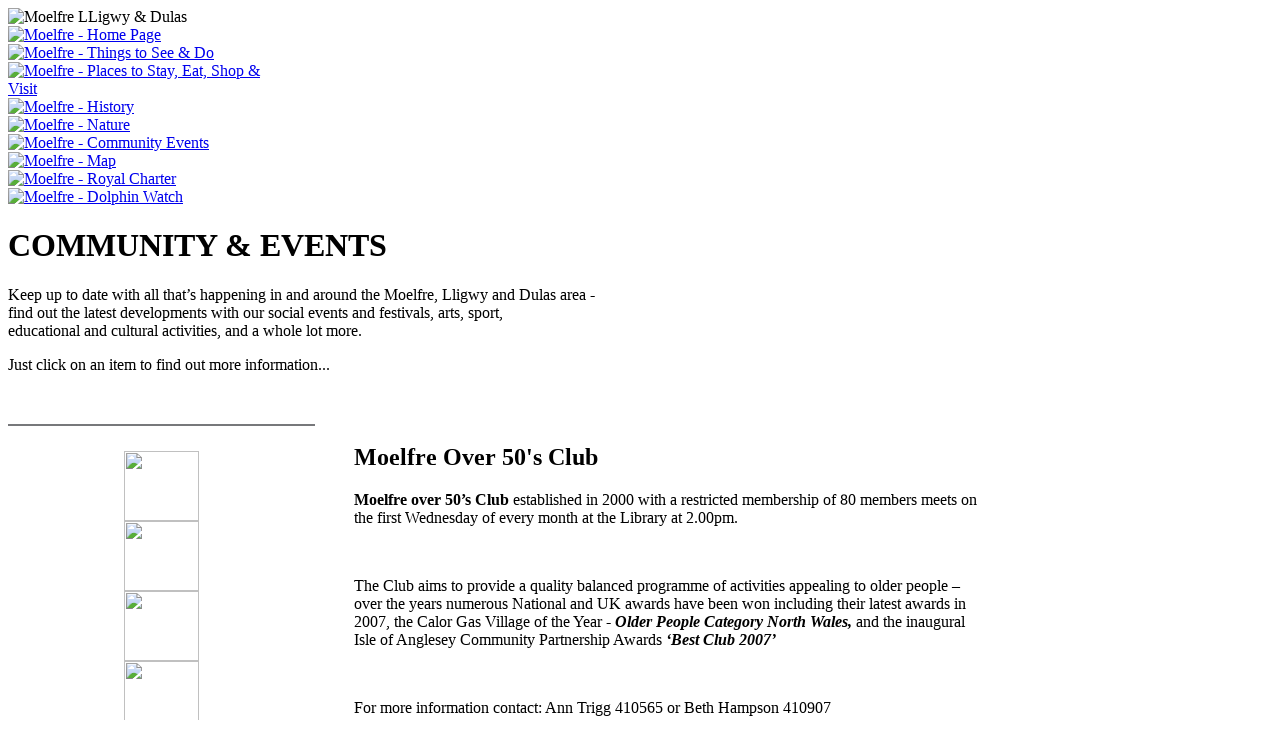

--- FILE ---
content_type: text/html
request_url: http://www.moelfre.org/moelfre_over_fifties.htm
body_size: 26621
content:
<!DOCTYPE html PUBLIC "-//W3C//DTD XHTML 1.0 Transitional//EN"
"http://www.w3.org/TR/xhtml1/DTD/xhtml1-transitional.dtd">

<html xmlns="http://www.w3.org/1999/xhtml"><!-- InstanceBegin template="/Templates/master_01.dwt" codeOutsideHTMLIsLocked="false" -->
	<head>
     <script type="text/javascript" src="js/jquery-1.2.6.min.js"></script>
	 <script type="text/javascript" src="js/jquery.ie6blocker.js"></script>
	<!-- InstanceBeginEditable name="doctitle" -->
	<title>Moelfre Village Website, Anglesey, Wales - Moelfre Over 50's</title>

	<!-- InstanceEndEditable -->
<meta http-equiv="Content-Type" content="text/html; charset=utf-8" />
		<link href="css/master.css" type="text/css" rel="stylesheet" />

<meta name="Description" content="Moelfre Village Website, Anglesey, Wales" />
<meta name="keywords" content="moelfre, anglesey, north wales, wales, welsh, lligwy, dulas, village" />


<link href="css/lightbox.css" rel="stylesheet" type="text/css" />
<link href="css/style.css" rel="stylesheet" type="text/css" />
<script type="text/javascript" src="js/prototype.lite.js"></script>
<script type="text/javascript" src="js/moo.fx.js"></script>
<script type="text/javascript" src="js/litebox-1.0.js"></script>


	<script type="text/javascript">
<!--
function MM_openBrWindow(theURL,winName,features) { //v2.0
  window.open(theURL,winName,features);
}
//-->
    </script>

    
    <!-- InstanceBeginEditable name="head" --><!-- InstanceEndEditable -->
</head>

	<body onload="initLightbox()">

		<div id="backgroundbanner"></div>
		<div id="pagecontainer">
			
			<div id="toppic"><!-- InstanceBeginEditable name="bannerpic" --><img height="318" alt="" src="images/pics/banners/commuity.jpg" width="974" border="0" /><!-- InstanceEndEditable --></div>

	  <div id="subliminal"><!-- InstanceBeginEditable name="topsubliminalpic" --><img height="200" alt="" src="images/pics/banner_subliminal/community.jpg" width="974" border="0" /><!-- InstanceEndEditable --></div>

		  <div id="navigation"><!-- #BeginLibraryItem "/Library/nav_panel.lbi" --><table border="0" cellpadding="0" cellspacing="0" width="279">
  <tr>
   <td><img name="logo" src="images/navigation_panel/modified/logo.png" width="279" height="141" border="0" id="logo" alt="Moelfre LLigwy &amp; Dulas" /></td>
  </tr>
  <tr>
   <td><a href="index.html"><img name="home_off" src="images/navigation_panel/modified/home_off.png" width="279" height="44" border="0" id="home_off" alt="Moelfre - Home Page" /></a></td>
  </tr>
  <tr>
   <td><a href="see_do.htm"><img name="things_to_do_off" src="images/navigation_panel/modified/see_do_off.png" width="279" height="37" border="0" id="things_to_do_off" alt="Moelfre - Things to See &amp; Do" /></a></td>
  </tr>
  <tr>
   <td><a href="places.htm"><img name="history_off" src="images/navigation_panel/modified/places_off.png" width="278" height="52" border="0" id="history_off" alt="Moelfre - Places to Stay, Eat, Shop &amp; Visit" /></a></td>
  </tr>
  <tr>
   <td><a href="history.htm"><img name="nature_off" src="images/navigation_panel/modified/history_off.png" width="279" height="37" border="0" id="nature_off" alt="Moelfre - History" /></a></td>
  </tr>
  <tr>
   <td><a href="wildlife_nature.htm"><img name="community_off" src="images/navigation_panel/modified/nature_off.png" width="279" height="37" border="0" id="community_off" alt="Moelfre - Nature" /></a></td>
  </tr>
  <tr>
   <td><a href="communityevents.htm"><img name="eat_stay_off" src="images/navigation_panel/modified/events_off.png" width="279" height="53" border="0" id="eat_stay_off" alt="Moelfre - Community Events" /></a></td>
  </tr>
  <tr>
   <td><a href="map.htm"><img name="map_off" src="images/navigation_panel/modified/map_off.png" width="279" height="36" border="0" id="map_off" alt="Moelfre - Map" /></a></td>
  </tr>
  <tr>
   <td><a href="royal_charter_2009.htm"><img name="charter_2009_off" src="images/navigation_panel/modified/charter_off.png" width="279" height="36" border="0" id="charter_2009_off" alt="Moelfre - Royal Charter" /></a></td>
  </tr>
 <tr>
   <td><a href="dolphin_watch.htm"><img name="dolphin_off" src="images/navigation_panel/modified/dolphin_off.png" width="279" height="71" border="0" id="dolphin_off" alt="Moelfre - Dolphin Watch" /></a></td>
  </tr>
</table><!-- #EndLibraryItem --></div>

          <!-- InstanceBeginEditable name="subliminaltext" --><div id="subliminalcontents">
            <h1>COMMUNITY & EVENTS</h1><!-- #BeginLibraryItem "/Library/Community_Intro_English.lbi" --><p>Keep up to date with all that’s happening in and around the Moelfre, Lligwy and Dulas area - <br />
            find out the latest developments with our  social events and festivals, arts, sport,<br />
            educational and cultural activities,  and a whole lot more.</p>
            <p>Just click on an item to find out more information... </p><!-- #EndLibraryItem --><p>&nbsp;</p>
            </div>
<!-- InstanceEndEditable -->
<div id="mastercontent">
				<table border="0" cellpadding="0" cellspacing="0" width="974">
  <tr>
   <td><img name="content_top" src="images/slices/content_top.jpg" width="974" height="50" border="0" id="content_top" alt="" /></td>
  </tr>
  <tr>
   <td><table align="left" border="0" cellpadding="0" cellspacing="0" width="974">
	  <tr>
	   <td align="left" valign="top" background="images/slices/content_lh_panel.jpg">
				<table border="0" cellpadding="0" cellspacing="0" width="317">
				<tr>
   				<td><table align="left" border="0" cellpadding="0" cellspacing="0" width="307">
	  			<tr>
	   			<td><table align="left" border="0" cellpadding="0" cellspacing="0" width="307">
		  		<tr>
		   		<td><!-- InstanceBeginEditable name="welshflag" --><a href="welsh/moelfre_over_fifties.htm"><img name="flag" src="images/slices/flag.jpg" width="127" height="92" border="0" id="flag" alt="" /></a><!-- InstanceEndEditable --></td>
		   		<td><!-- InstanceBeginEditable name="welsh" --><a href="welsh/moelfre_over_fifties.htm"><img name="language" src="images/slices/language.jpg" width="180" height="92" border="0" id="language" alt="" /></a><!-- InstanceEndEditable --></td>
		  		</tr>
				</table></td>
	  			</tr>
	  			<tr>
	   			<td width="307" align="center" valign="top" style="border-top: 2px #77787B solid;border-bottom: 2px #77787B solid; padding-top:25px;"><!-- InstanceBeginEditable name="Gallery" -->
	   			  <div id="gallery">
	   			    <div class="thumbnail"><a href="images/pics/gallery/large/home_gallery_pic_01.jpg" rel="lightbox[example]" title="Moelfre Beach"><img src="images/pics/gallery/thumbs/home_gallery_pic_01.jpg" width="75" height="70" border="0" /></a></div>
	   			    <div class="thumbnail"><a href="images/pics/gallery/large/home_gallery_pic_02.jpg" rel="lightbox[example]" title="Moelfre Beach"><img src="images/pics/gallery/thumbs/home_gallery_pic_02.jpg" width="75" height="70" border="0" /></a></div>
	   			    <div class="thumbnail"><a href="images/pics/gallery/large/home_gallery_pic_03.jpg" rel="lightbox[example]" title="Traeth Bychan Beach, tide in."><img src="images/pics/gallery/thumbs/home_gallery_pic_03.jpg" width="75" height="70" border="0" /></a></div>
	   			    <div class="clear">
	   			      <div class="thumbnail"><a href="images/pics/gallery/large/home_gallery_pic_04.jpg" rel="lightbox[example]" title="The old lifeboat station at Porth Neigwl, Moelfre."><img src="images/pics/gallery/thumbs/home_gallery_pic_04.jpg" width="75" height="70" border="0" /></a></div>
	   			      <div class="thumbnail"><a href="images/pics/gallery/large/home_gallery_pic_05.jpg" rel="lightbox[example]" title="Din Lligwy settlement"><img src="images/pics/gallery/thumbs/home_gallery_pic_05.jpg" width="75" height="70" border="0" /></a></div>
	   			      <div class="thumbnail"><a href="images/pics/gallery/large/home_gallery_pic_06.jpg" rel="lightbox[example]" title="Bodafon mountain"><img src="images/pics/gallery/thumbs/home_gallery_pic_06.jpg" width="75" height="70" border="0" /></a></div>
	   			      </div>
	   			    <div class="clear">
	   			      <div class="thumbnail"><a href="images/pics/gallery/large/home_gallery_pic_07.jpg" rel="lightbox[example]" title="Lligwy beach, tide in."><img src="images/pics/gallery/thumbs/home_gallery_pic_07.jpg" width="75" height="70" border="0" /></a></div>
	   			      <div class="thumbnail"><a href="images/pics/gallery/large/home_gallery_pic_08.jpg" rel="lightbox[example]" title="The coastal path near Lligwy beach"><img src="images/pics/gallery/thumbs/home_gallery_pic_08.jpg" width="75" height="70" border="0" /></a></div>
	   			      <div class="thumbnail"><a href="images/pics/gallery/large/home_gallery_pic_09.jpg" rel="lightbox[example]" title="Fishing near Porth Helaeth"><img src="images/pics/gallery/thumbs/home_gallery_pic_09.jpg" width="75" height="70" border="0" /></a></div>
	   			      </div>
	   			    <div class="clear">
	   			      <div class="thumbnail"><a href="images/pics/gallery/large/home_gallery_pic_10.jpg" rel="lightbox[example]" title="The coastal path between Swnt and Port Helaeth."><img src="images/pics/gallery/thumbs/home_gallery_pic_10.jpg" width="75" height="70" border="0" /></a></div>
	   			      <div class="thumbnail"><a href="images/pics/gallery/large/home_gallery_pic_11.jpg" rel="lightbox[example]" title="Ynys Moelfre Island, Y Swnt."><img src="images/pics/gallery/thumbs/home_gallery_pic_11.jpg" width="75" height="70" border="0" /></a></div>
	   			      <div class="thumbnail"><a href="images/pics/gallery/large/home_gallery_pic_12.jpg" rel="lightbox[example]" title="Moelfre lifeboat station"><img src="images/pics/gallery/thumbs/home_gallery_pic_12.jpg" width="75" height="70" border="0" /></a></div>
	   			      </div>
	   			    <div class="clear">
	   			      <div class="thumbnail"><a href="images/pics/gallery/large/home_gallery_pic_13.jpg" rel="lightbox[example]" title="Dic Evans statue"><img src="images/pics/gallery/thumbs/home_gallery_pic_13.jpg" width="75" height="70" border="0" /></a></div>
	   			      <div class="thumbnail"><a href="images/pics/gallery/large/home_gallery_pic_14.jpg" rel="lightbox[example]" title="Old fishermen’s cottages, Y Swnt."><img src="images/pics/gallery/thumbs/home_gallery_pic_14.jpg" width="75" height="70" border="0" /></a></div>
	   			      <div class="thumbnail"><a href="images/pics/gallery/large/home_gallery_pic_15.jpg" rel="lightbox[example]" title="Porth Forllwyd"><img src="images/pics/gallery/thumbs/home_gallery_pic_15.jpg" width="75" height="70" border="0" /></a></div>
	   			      </div>
	   			    <a href="images/pics/gallery/large/home_gallery_pic_16.jpg" rel="lightbox[example]" title="Porth Forllwyd" class="hiddenpic"></a> <a href="images/pics/gallery/large/home_gallery_pic_17.jpg" rel="lightbox[example]" title="Ynys Dulas" class="hiddenpic"></a> <a href="images/pics/gallery/large/home_gallery_pic_18.jpg" rel="lightbox[example]" title="Traeth Bychan" class="hiddenpic"></a> <a href="images/pics/gallery/large/home_gallery_pic_19.jpg" rel="lightbox[example]" title="Traeth Bychan" class="hiddenpic"></a> <a href="images/pics/gallery/large/home_gallery_pic_20.jpg" rel="lightbox[example]" title="Traeth yr Ora" class="hiddenpic"></a> <a href="images/pics/gallery/large/home_gallery_pic_21.jpg" rel="lightbox[example]" title="Traeth Bychan" class="hiddenpic"></a>
	   			    <h1>Gallery</h1>
	   			    </div>
	   			<!-- InstanceEndEditable --></td>
	  			</tr>
	  			<tr>
	   			<td>
				<div id="dontmisshome">			  
                  <table border="0" cellpadding="0" cellspacing="0" width="307">
  <tr>
   <td><h1>Highlights...</h1></td>
  </tr>
  <tr>
   <td><table align="left" border="0" cellpadding="0" cellspacing="0" width="307">
	  <tr>
	   <td width="57"><img name="n01" src="images/slices/01.png" width="57" height="25" border="0" id="n01" alt="" /></td>
	   <td width="250" style="height:25px;"><p><a href="#" onclick="MM_openBrWindow('highlights/dm_01.htm','moelfrebeach','width=838,height=761')">Moelfre Village</a></p></td>
	  </tr>
	</table></td>
  </tr>
  <tr>
   <td><table align="left" border="0" cellpadding="0" cellspacing="0" width="307">
	  <tr>
	   <td width="57"><img name="n02" src="images/slices/02.png" width="57" height="25" border="0" id="n02" alt="" /></td>
	   <td width="250" style="height:25px;"><p><a href="#" onclick="MM_openBrWindow('highlights/dm_02.htm','dicevans','width=838,height=761')">Dic Evans Statue</a></p></td>
	  </tr>
	</table></td>
  </tr>
  <tr>
   <td><table align="left" border="0" cellpadding="0" cellspacing="0" width="307">
	  <tr>
	   <td width="57"><img name="n03" src="images/slices/03.png" width="57" height="25" border="0" id="n03" alt="" /></td>
	   <td width="250" style="height:25px;"><p><a href="#" onclick="MM_openBrWindow('highlights/dm_03.htm','seawatchcentre','width=838,height=761')">Seawatch Centre</a></p></td>
	  </tr>
	</table></td>
  </tr>
  <tr>
   <td><table align="left" border="0" cellpadding="0" cellspacing="0" width="307">
	  <tr>
	   <td width="57"><img name="n04" src="images/slices/04.png" width="57" height="25" border="0" id="n04" alt="" /></td>
	   <td width="250" style="height:25px;"><p><a href="#" onclick="MM_openBrWindow('highlights/dm_04.htm','lifeboatstation','width=838,height=761')">Lifeboat Station</a></p></td>
	  </tr>
	</table></td>
  </tr>
  <tr>
   <td><table align="left" border="0" cellpadding="0" cellspacing="0" width="307">
	  <tr>
	   <td width="57"><img name="n05" src="images/slices/05.png" width="57" height="25" border="0" id="n05" alt="" /></td>
	   <td width="250" style="height:25px;"><p><a href="#" onclick="MM_openBrWindow('highlights/dm_05.htm','yswnt','width=838,height=761')">Swnt</a></p></td>
	  </tr>
	</table></td>
  </tr>
  <tr>
   <td><table align="left" border="0" cellpadding="0" cellspacing="0" width="307">
	  <tr>
	   <td width="57"><img name="n06" src="images/slices/06.png" width="57" height="25" border="0" id="n06" alt="" /></td>
	   <td width="250" style="height:25px;"><p><a href="#" onclick="MM_openBrWindow('highlights/dm_06.htm','royalcharteranniversary','width=838,height=761')">Royal Charter Anniversary</a></p></td>
	  </tr>
	</table></td>
  </tr>
  <tr>
   <td><table align="left" border="0" cellpadding="0" cellspacing="0" width="307">
	  <tr>
	   <td width="57"><img name="n07" src="images/slices/07.png" width="57" height="25" border="0" id="n07" alt="" /></td>
	   <td width="250" style="height:25px;"><p><a href="#" onclick="MM_openBrWindow('highlights/dm_07.htm','hindleaseat','width=838,height=761')">Hindlea Seat</a></p></td>
	  </tr>
	</table></td>
  </tr>
  <tr>
   <td><table align="left" border="0" cellpadding="0" cellspacing="0" width="307">
	  <tr>
	   <td width="57"><img name="n08" src="images/slices/08.png" width="57" height="25" border="0" id="n08" alt="" /></td>
	   <td width="250" style="height:25px;"><p><a href="#" onclick="MM_openBrWindow('highlights/dm_08.htm','porthhelaeth','width=838,height=761')">Porth Helaeth</a></p></td>
	  </tr>
	</table></td>
  </tr>
  <tr>
   <td><table align="left" border="0" cellpadding="0" cellspacing="0" width="307">
	  <tr>
	   <td width="57"><img name="n09" src="images/slices/09.png" width="57" height="25" border="0" id="n09" alt="" /></td>
	   <td width="250" style="height:25px;"><p><a href="#" onclick="MM_openBrWindow('highlights/dm_09.htm','royalchartermonument','width=838,height=761')">Royal Charter Monument</a></p></td>
	  </tr>
	</table></td>
  </tr>
  <tr>
   <td><table align="left" border="0" cellpadding="0" cellspacing="0" width="307">
	  <tr>
	   <td width="57"><img name="n10" src="images/slices/10.png" width="57" height="25" border="0" id="n10" alt="" /></td>
	   <td width="250" style="height:25px;"><p><a href="#" onclick="MM_openBrWindow('highlights/dm_10.htm','traethlligwy','width=838,height=761')">Traeth Lligwy Beach</a></p></td>
	  </tr>
	</table></td>
  </tr>
  <tr>
   <td><table align="left" border="0" cellpadding="0" cellspacing="0" width="307">
	  <tr>
	   <td><img name="n11" src="images/slices/11.png" width="57" height="25" border="0" id="n11" alt="" /></td>
	   <td width="250" style="height:25px;"><p><a href="#" onclick="MM_openBrWindow('highlights/dm_11.htm','traethpenrhyn','width=838,height=761')">Traeth Penrhyn Beach</a></p></td>
	  </tr>
	</table></td>
  </tr>
  <tr>
   <td><table align="left" border="0" cellpadding="0" cellspacing="0" width="307">
	  <tr>
	   <td><img name="n12" src="images/slices/12.png" width="57" height="25" border="0" id="n12" alt="" /></td>
	   <td width="250" style="height:25px;"><p><a href="#" onclick="MM_openBrWindow('highlights/dm_12.htm','traethyrora','width=838,height=761')">Traeth yr Ora Beach</a></p></td>
	  </tr>
	</table></td>
  </tr>
  <tr>
   <td><table align="left" border="0" cellpadding="0" cellspacing="0" width="307">
	  <tr>
	   <td><img name="n13" src="images/slices/13.png" width="57" height="25" border="0" id="n13" alt="" /></td>
	   <td width="250" style="height:25px;"><p><a href="#" onclick="MM_openBrWindow('highlights/dm_13.htm','dulasestuary','width=838,height=761')">Dulas Estuary</a></p></td>
	  </tr>
	</table></td>
  </tr>
  <tr>
   <td><table align="left" border="0" cellpadding="0" cellspacing="0" width="307">
	  <tr>
	   <td><img name="n14" src="images/slices/14.png" width="57" height="25" border="0" id="n14" alt="" /></td>
	   <td width="250" style="height:25px;"><p><a href="#" onclick="MM_openBrWindow('highlights/dm_14.htm','morrismemorial','width=838,height=761')">The Morris Memorial</a></p></td>
	  </tr>
	</table></td>
  </tr>
  <tr>
   <td><table align="left" border="0" cellpadding="0" cellspacing="0" width="307">
	  <tr>
	   <td><img name="n15" src="images/slices/15.png" width="57" height="25" border="0" id="n15" alt="" /></td>
	   <td width="250" style="height:25px;"><p><a href="#" onclick="MM_openBrWindow('highlights/dm_15.htm','mynyddbodafon','width=838,height=761')">Mynydd Bodafon Mountain</a></p></td>
	  </tr>
	</table></td>
  </tr>
  <tr>
   <td><table align="left" border="0" cellpadding="0" cellspacing="0" width="307">
	  <tr>
	   <td><img name="n16" src="images/slices/16.png" width="57" height="25" border="0" id="n16" alt="" /></td>
	   <td width="250" style="height:25px;"><p><a href="#" onclick="MM_openBrWindow('highlights/dm_16.htm','penrhoslligwychurch','width=838,height=761')">Penrhoslligwy Church</a></p></td>
	  </tr>
	</table></td>
  </tr>
  <tr>
   <td><table align="left" border="0" cellpadding="0" cellspacing="0" width="307">
	  <tr>
	   <td><img name="n17" src="images/slices/17.png" width="57" height="25" border="0" id="n17" alt="" /></td>
	   <td width="250" style="height:25px;"><p><a href="#" onclick="MM_openBrWindow('highlights/dm_17.htm','dinlligwysettlement','width=838,height=761')">Din Lligwy Settlement</a></p></td>
	  </tr>
	</table></td>
  </tr>
  <tr>
   <td><table align="left" border="0" cellpadding="0" cellspacing="0" width="307">
	  <tr>
	   <td><img name="n18" src="images/slices/18.png" width="57" height="25" border="0" id="n18" alt="" /></td>
	   <td width="250" style="height:25px;"><p><a href="#" onclick="MM_openBrWindow('highlights/dm_18.htm','lligwycromlech','width=838,height=761')">Lligwy Cromlech</a></p></td>
	  </tr>
	</table></td>
  </tr>
  <tr>
   <td><table align="left" border="0" cellpadding="0" cellspacing="0" width="307">
	  <tr>
	   <td><img name="n19" src="images/slices/19.png" width="57" height="25" border="0" id="n19" alt="" /></td>
	   <td width="250" style="height:25px;"><p><a href="#" onclick="MM_openBrWindow('highlights/dm_19.htm','traethbychanbeach','width=838,height=761')">Hen Gapel</a></p></td>
	  </tr>
	  <tr>
	    <td><img name="n20" src="images/slices/20.png" width="57" height="25" border="0" id="n20" alt="" /></td>
	    <td width="250" style="height:25px;"><p><a href="#" onclick="MM_openBrWindow('highlights/dm_20.htm','stgallochurch','width=838,height=761')">St. Gallgo Church</a></p></td>
	    </tr>
	  <tr>
	    <td><img name="n21" src="images/slices/21.png" width="57" height="25" border="0" id="n21" alt="" /></td>
	    <td width="250" style="height:25px;"><p><a href="#" onclick="MM_openBrWindow('highlights/dm_21.htm','porthyraber','width=838,height=761')">Porth yr Aber</a></p></td>
	    </tr>
	  <tr>
	    <td><img name="n22" src="images/slices/22.png" width="57" height="25" border="0" id="n22" alt="" /></td>
	    <td width="250" style="height:25px;"><p><a href="#" onclick="MM_openBrWindow('highlights/dm_22.htm','traethbychan','width=838,height=761')">Traeth Bychan Beach</a></p></td>
	    </tr>
        <tr>
	    <td colspan="2"><span style="margin-left: 20px; margin-top: 5px;">See <a href="map.htm"><strong>map page</strong></a> for location of all the highlights</span></td>
	    </tr>
	</table></td>
  </tr>
  </table>
				</div>

				</td>
	  			</tr>
				</table></td>
   				<td><img name="rh_shadow" src="images/slices/rh_shadow.jpg" width="10" height="1148" border="0" id="rh_shadow" alt="" /></td>
  				</tr>
				</table>		</td>
	   	<td width="628" align="left" valign="top" bgcolor="#FFFFFF"><!-- InstanceBeginEditable name="mainpagecontent" -->
	   	  <div id="pagecontent"><div id="communityevents">
            <h2>Moelfre Over 50's Club</h2>
            <p><strong>Moelfre over 50’s  Club</strong> established in 2000 with a restricted membership of 80 members meets on the  first Wednesday of every month at the Library at 2.00pm.</p>
            <p>&nbsp;</p>
            <p>The  Club aims to provide a quality balanced programme of activities appealing to  older people – over the years numerous National and UK awards have been won including  their latest awards in 2007, the Calor Gas Village of the Year - <strong><em>Older  People Category North Wales,</em></strong> and the inaugural Isle of Anglesey  Community Partnership Awards <strong><em>‘Best Club 2007’</em></strong></p>
            <p>&nbsp;</p>
            <p>For more information  contact: Ann Trigg 410565 or Beth Hampson 410907</p>
            <p>&nbsp;</p>
            <p><img src="images/pics/places_owner_pics/Over-50s-club-1.jpg" width="250" height="176" style="border: 1px solid #000; margin-right: 10px;" /><img src="images/pics/places_owner_pics/Over50s2.jpg" width="250" height="176" style="border: 1px solid #000;" /></p>
            <p>&nbsp;</p>
            <p><strong>Nordic Walking Club</strong><br />
As part of Moelfre over 50’s Club activities, a new Nordic  Walking Club has been set up and meets regularly – 20 set of poles are  available locally.<br />
  <br />
Nordic  Walking is highly effective, affordable and FUN. It can be done by anybody,  anywhere and does not require expensive equipment or clothing. <br />
<br />
Nordic Walking uses poles in order to add two major benefits to walking<br />
<br />
            </p>
            <ul>
              <li>The use of poles means the       upper body muscles are used as well as the legs </li>
              <li>The poles help to propel the       walker along – this means he/she works harder than usual yet the support       given by the poles makes it feel easier!</li>
            </ul>
            <p><br />
              If interested in participating in this activity contact Ann Trigg on 01248  410565.</p>
            <p>&nbsp;</p>
            <p><img src="images/pics/places_owner_pics/Over50sNordic.jpg" width="510" height="410" style="border:1px solid #000;" /></p>
            <p><strong>&nbsp;</strong></p>
            <p><strong>Visit by Assembly Minister Andrew  Davies</strong><br />
              In  December 2008 Moelfre over 50’s club and Hafan Day Care received a visit by  Assembly Minister for Finance and Public Service Delivery Mr Andrew Davies, who  met and talked with club members, and of the impact all the activities for  older people held at the school were having on their lives – Mr Davies was very  impressed, in particular of the voluntary input of club members and officers.</p>
            <p>&nbsp;</p>
            <p>Since 2001 Mr Davies is the fourth Assembly Minister to  view our project involving older people locally.  </p>
            <p>&nbsp;</p>
            <p>On his departure Mr Davies was presented with a Keith  Shone print of Swnt, which we understand hangs proudly in his office at Cardiff Bay.</p>
            <p>&nbsp;</p>
            <p>Photo shows Moelfre over 50’s club officers left  to right: Reverend Harold Lindley, Mrs June Roberts, Assembly Minister Andrew  Davies, Mrs Jean Raynor, and Mr John Clifford Jones Chief Officer Age Concern  Gwynedd and Môn. </p>
            <p>&nbsp;</p>
            <p><img src="images/pics/places_owner_pics/AndrewDavies.jpg" width="510" height="477" style="border:1px solid #000;"/></p>
            <p>&nbsp;</p>
          <p>Back to <a href="communityevents.htm">Community & Events</a> page</p>
	   	  </div></div>
	   	<!-- InstanceEndEditable --></td>
	   	<td background="images/slices/content_rh_border.jpg"><img name="content_rh_border" src="images/slices/content_rh_border.jpg" width="29" height="1148" border="0" id="content_rh_border" alt="" />		</td>
	  </tr>
	</table></td>
  </tr>
  <tr>
   <td><img name="content_footer" src="images/slices/content_footer.jpg" width="974" height="77" border="0" id="content_footer" alt="" /></td>
  </tr>
<tr>
   <td><div id="footerlinks"><a href="index.html">Home</a> &#8226; <a href="see_do.htm">Things to See &amp; Do</a> &#8226; <a href="places.htm">Places to Eat, Stay &amp; Visit</a> &#8226; <a href="history.htm">History</a> &#8226; <a href="wildlife_nature.htm">Nature</a> &#8226; <a href="communityevents.htm">Community & Events</a> &#8226; <a href="map.htm">Map</a> &#8226; <a href="royal_charter_2009.htm">Royal Charter</a> &#8226; <a href="dolphin_watch.htm">Dolphin Watch</a></div></td>
  </tr>
</table>
			</div>


		</div>
        <script type="text/javascript">
var gaJsHost = (("https:" == document.location.protocol) ? "https://ssl." : "http://www.");
document.write(unescape("%3Cscript src='" + gaJsHost + "google-analytics.com/ga.js' type='text/javascript'%3E%3C/script%3E"));
</script>
<script type="text/javascript">
try {
var pageTracker = _gat._getTracker("UA-297214-42");
pageTracker._trackPageview();
} catch(err) {}</script>
	</body>
<!-- InstanceEnd --></html>
